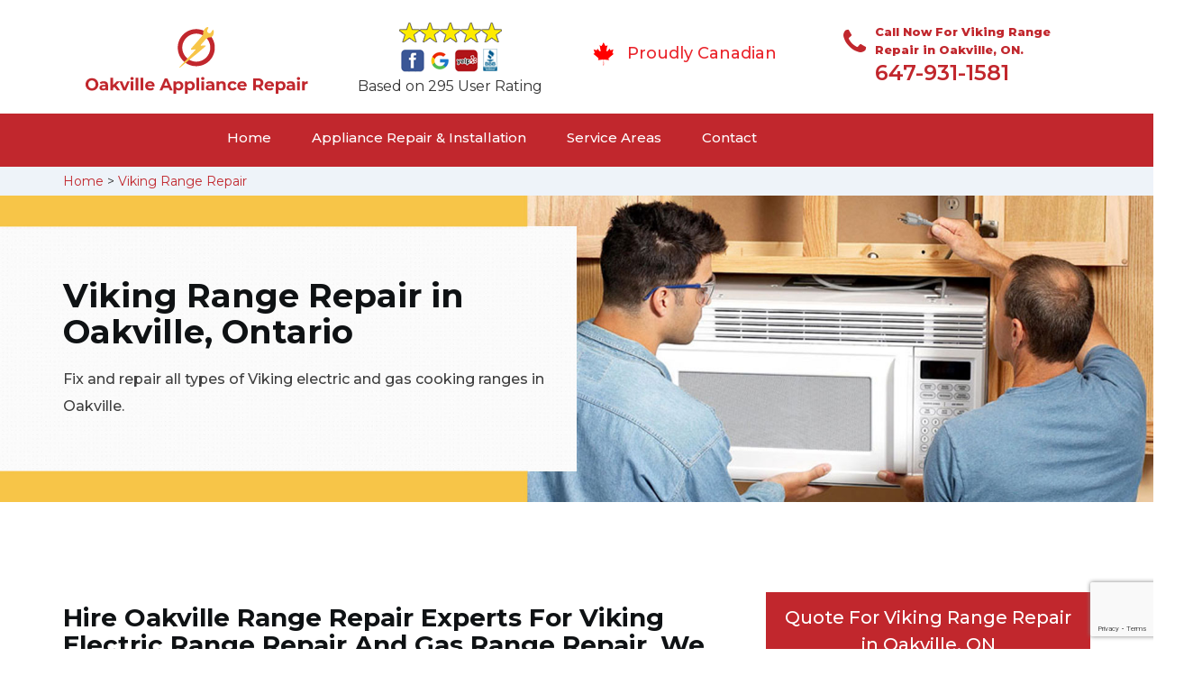

--- FILE ---
content_type: text/html; charset=utf-8
request_url: https://www.google.com/recaptcha/api2/anchor?ar=1&k=6LfNTdAaAAAAACX47og1b9GgQNFXLF8TMXmYr7bA&co=aHR0cHM6Ly93d3cub2FrdmlsbGVhcHBsaWFuY2VyZXBhaXIuY2E6NDQz&hl=en&v=PoyoqOPhxBO7pBk68S4YbpHZ&size=invisible&anchor-ms=20000&execute-ms=30000&cb=1xeee4opxvd2
body_size: 49515
content:
<!DOCTYPE HTML><html dir="ltr" lang="en"><head><meta http-equiv="Content-Type" content="text/html; charset=UTF-8">
<meta http-equiv="X-UA-Compatible" content="IE=edge">
<title>reCAPTCHA</title>
<style type="text/css">
/* cyrillic-ext */
@font-face {
  font-family: 'Roboto';
  font-style: normal;
  font-weight: 400;
  font-stretch: 100%;
  src: url(//fonts.gstatic.com/s/roboto/v48/KFO7CnqEu92Fr1ME7kSn66aGLdTylUAMa3GUBHMdazTgWw.woff2) format('woff2');
  unicode-range: U+0460-052F, U+1C80-1C8A, U+20B4, U+2DE0-2DFF, U+A640-A69F, U+FE2E-FE2F;
}
/* cyrillic */
@font-face {
  font-family: 'Roboto';
  font-style: normal;
  font-weight: 400;
  font-stretch: 100%;
  src: url(//fonts.gstatic.com/s/roboto/v48/KFO7CnqEu92Fr1ME7kSn66aGLdTylUAMa3iUBHMdazTgWw.woff2) format('woff2');
  unicode-range: U+0301, U+0400-045F, U+0490-0491, U+04B0-04B1, U+2116;
}
/* greek-ext */
@font-face {
  font-family: 'Roboto';
  font-style: normal;
  font-weight: 400;
  font-stretch: 100%;
  src: url(//fonts.gstatic.com/s/roboto/v48/KFO7CnqEu92Fr1ME7kSn66aGLdTylUAMa3CUBHMdazTgWw.woff2) format('woff2');
  unicode-range: U+1F00-1FFF;
}
/* greek */
@font-face {
  font-family: 'Roboto';
  font-style: normal;
  font-weight: 400;
  font-stretch: 100%;
  src: url(//fonts.gstatic.com/s/roboto/v48/KFO7CnqEu92Fr1ME7kSn66aGLdTylUAMa3-UBHMdazTgWw.woff2) format('woff2');
  unicode-range: U+0370-0377, U+037A-037F, U+0384-038A, U+038C, U+038E-03A1, U+03A3-03FF;
}
/* math */
@font-face {
  font-family: 'Roboto';
  font-style: normal;
  font-weight: 400;
  font-stretch: 100%;
  src: url(//fonts.gstatic.com/s/roboto/v48/KFO7CnqEu92Fr1ME7kSn66aGLdTylUAMawCUBHMdazTgWw.woff2) format('woff2');
  unicode-range: U+0302-0303, U+0305, U+0307-0308, U+0310, U+0312, U+0315, U+031A, U+0326-0327, U+032C, U+032F-0330, U+0332-0333, U+0338, U+033A, U+0346, U+034D, U+0391-03A1, U+03A3-03A9, U+03B1-03C9, U+03D1, U+03D5-03D6, U+03F0-03F1, U+03F4-03F5, U+2016-2017, U+2034-2038, U+203C, U+2040, U+2043, U+2047, U+2050, U+2057, U+205F, U+2070-2071, U+2074-208E, U+2090-209C, U+20D0-20DC, U+20E1, U+20E5-20EF, U+2100-2112, U+2114-2115, U+2117-2121, U+2123-214F, U+2190, U+2192, U+2194-21AE, U+21B0-21E5, U+21F1-21F2, U+21F4-2211, U+2213-2214, U+2216-22FF, U+2308-230B, U+2310, U+2319, U+231C-2321, U+2336-237A, U+237C, U+2395, U+239B-23B7, U+23D0, U+23DC-23E1, U+2474-2475, U+25AF, U+25B3, U+25B7, U+25BD, U+25C1, U+25CA, U+25CC, U+25FB, U+266D-266F, U+27C0-27FF, U+2900-2AFF, U+2B0E-2B11, U+2B30-2B4C, U+2BFE, U+3030, U+FF5B, U+FF5D, U+1D400-1D7FF, U+1EE00-1EEFF;
}
/* symbols */
@font-face {
  font-family: 'Roboto';
  font-style: normal;
  font-weight: 400;
  font-stretch: 100%;
  src: url(//fonts.gstatic.com/s/roboto/v48/KFO7CnqEu92Fr1ME7kSn66aGLdTylUAMaxKUBHMdazTgWw.woff2) format('woff2');
  unicode-range: U+0001-000C, U+000E-001F, U+007F-009F, U+20DD-20E0, U+20E2-20E4, U+2150-218F, U+2190, U+2192, U+2194-2199, U+21AF, U+21E6-21F0, U+21F3, U+2218-2219, U+2299, U+22C4-22C6, U+2300-243F, U+2440-244A, U+2460-24FF, U+25A0-27BF, U+2800-28FF, U+2921-2922, U+2981, U+29BF, U+29EB, U+2B00-2BFF, U+4DC0-4DFF, U+FFF9-FFFB, U+10140-1018E, U+10190-1019C, U+101A0, U+101D0-101FD, U+102E0-102FB, U+10E60-10E7E, U+1D2C0-1D2D3, U+1D2E0-1D37F, U+1F000-1F0FF, U+1F100-1F1AD, U+1F1E6-1F1FF, U+1F30D-1F30F, U+1F315, U+1F31C, U+1F31E, U+1F320-1F32C, U+1F336, U+1F378, U+1F37D, U+1F382, U+1F393-1F39F, U+1F3A7-1F3A8, U+1F3AC-1F3AF, U+1F3C2, U+1F3C4-1F3C6, U+1F3CA-1F3CE, U+1F3D4-1F3E0, U+1F3ED, U+1F3F1-1F3F3, U+1F3F5-1F3F7, U+1F408, U+1F415, U+1F41F, U+1F426, U+1F43F, U+1F441-1F442, U+1F444, U+1F446-1F449, U+1F44C-1F44E, U+1F453, U+1F46A, U+1F47D, U+1F4A3, U+1F4B0, U+1F4B3, U+1F4B9, U+1F4BB, U+1F4BF, U+1F4C8-1F4CB, U+1F4D6, U+1F4DA, U+1F4DF, U+1F4E3-1F4E6, U+1F4EA-1F4ED, U+1F4F7, U+1F4F9-1F4FB, U+1F4FD-1F4FE, U+1F503, U+1F507-1F50B, U+1F50D, U+1F512-1F513, U+1F53E-1F54A, U+1F54F-1F5FA, U+1F610, U+1F650-1F67F, U+1F687, U+1F68D, U+1F691, U+1F694, U+1F698, U+1F6AD, U+1F6B2, U+1F6B9-1F6BA, U+1F6BC, U+1F6C6-1F6CF, U+1F6D3-1F6D7, U+1F6E0-1F6EA, U+1F6F0-1F6F3, U+1F6F7-1F6FC, U+1F700-1F7FF, U+1F800-1F80B, U+1F810-1F847, U+1F850-1F859, U+1F860-1F887, U+1F890-1F8AD, U+1F8B0-1F8BB, U+1F8C0-1F8C1, U+1F900-1F90B, U+1F93B, U+1F946, U+1F984, U+1F996, U+1F9E9, U+1FA00-1FA6F, U+1FA70-1FA7C, U+1FA80-1FA89, U+1FA8F-1FAC6, U+1FACE-1FADC, U+1FADF-1FAE9, U+1FAF0-1FAF8, U+1FB00-1FBFF;
}
/* vietnamese */
@font-face {
  font-family: 'Roboto';
  font-style: normal;
  font-weight: 400;
  font-stretch: 100%;
  src: url(//fonts.gstatic.com/s/roboto/v48/KFO7CnqEu92Fr1ME7kSn66aGLdTylUAMa3OUBHMdazTgWw.woff2) format('woff2');
  unicode-range: U+0102-0103, U+0110-0111, U+0128-0129, U+0168-0169, U+01A0-01A1, U+01AF-01B0, U+0300-0301, U+0303-0304, U+0308-0309, U+0323, U+0329, U+1EA0-1EF9, U+20AB;
}
/* latin-ext */
@font-face {
  font-family: 'Roboto';
  font-style: normal;
  font-weight: 400;
  font-stretch: 100%;
  src: url(//fonts.gstatic.com/s/roboto/v48/KFO7CnqEu92Fr1ME7kSn66aGLdTylUAMa3KUBHMdazTgWw.woff2) format('woff2');
  unicode-range: U+0100-02BA, U+02BD-02C5, U+02C7-02CC, U+02CE-02D7, U+02DD-02FF, U+0304, U+0308, U+0329, U+1D00-1DBF, U+1E00-1E9F, U+1EF2-1EFF, U+2020, U+20A0-20AB, U+20AD-20C0, U+2113, U+2C60-2C7F, U+A720-A7FF;
}
/* latin */
@font-face {
  font-family: 'Roboto';
  font-style: normal;
  font-weight: 400;
  font-stretch: 100%;
  src: url(//fonts.gstatic.com/s/roboto/v48/KFO7CnqEu92Fr1ME7kSn66aGLdTylUAMa3yUBHMdazQ.woff2) format('woff2');
  unicode-range: U+0000-00FF, U+0131, U+0152-0153, U+02BB-02BC, U+02C6, U+02DA, U+02DC, U+0304, U+0308, U+0329, U+2000-206F, U+20AC, U+2122, U+2191, U+2193, U+2212, U+2215, U+FEFF, U+FFFD;
}
/* cyrillic-ext */
@font-face {
  font-family: 'Roboto';
  font-style: normal;
  font-weight: 500;
  font-stretch: 100%;
  src: url(//fonts.gstatic.com/s/roboto/v48/KFO7CnqEu92Fr1ME7kSn66aGLdTylUAMa3GUBHMdazTgWw.woff2) format('woff2');
  unicode-range: U+0460-052F, U+1C80-1C8A, U+20B4, U+2DE0-2DFF, U+A640-A69F, U+FE2E-FE2F;
}
/* cyrillic */
@font-face {
  font-family: 'Roboto';
  font-style: normal;
  font-weight: 500;
  font-stretch: 100%;
  src: url(//fonts.gstatic.com/s/roboto/v48/KFO7CnqEu92Fr1ME7kSn66aGLdTylUAMa3iUBHMdazTgWw.woff2) format('woff2');
  unicode-range: U+0301, U+0400-045F, U+0490-0491, U+04B0-04B1, U+2116;
}
/* greek-ext */
@font-face {
  font-family: 'Roboto';
  font-style: normal;
  font-weight: 500;
  font-stretch: 100%;
  src: url(//fonts.gstatic.com/s/roboto/v48/KFO7CnqEu92Fr1ME7kSn66aGLdTylUAMa3CUBHMdazTgWw.woff2) format('woff2');
  unicode-range: U+1F00-1FFF;
}
/* greek */
@font-face {
  font-family: 'Roboto';
  font-style: normal;
  font-weight: 500;
  font-stretch: 100%;
  src: url(//fonts.gstatic.com/s/roboto/v48/KFO7CnqEu92Fr1ME7kSn66aGLdTylUAMa3-UBHMdazTgWw.woff2) format('woff2');
  unicode-range: U+0370-0377, U+037A-037F, U+0384-038A, U+038C, U+038E-03A1, U+03A3-03FF;
}
/* math */
@font-face {
  font-family: 'Roboto';
  font-style: normal;
  font-weight: 500;
  font-stretch: 100%;
  src: url(//fonts.gstatic.com/s/roboto/v48/KFO7CnqEu92Fr1ME7kSn66aGLdTylUAMawCUBHMdazTgWw.woff2) format('woff2');
  unicode-range: U+0302-0303, U+0305, U+0307-0308, U+0310, U+0312, U+0315, U+031A, U+0326-0327, U+032C, U+032F-0330, U+0332-0333, U+0338, U+033A, U+0346, U+034D, U+0391-03A1, U+03A3-03A9, U+03B1-03C9, U+03D1, U+03D5-03D6, U+03F0-03F1, U+03F4-03F5, U+2016-2017, U+2034-2038, U+203C, U+2040, U+2043, U+2047, U+2050, U+2057, U+205F, U+2070-2071, U+2074-208E, U+2090-209C, U+20D0-20DC, U+20E1, U+20E5-20EF, U+2100-2112, U+2114-2115, U+2117-2121, U+2123-214F, U+2190, U+2192, U+2194-21AE, U+21B0-21E5, U+21F1-21F2, U+21F4-2211, U+2213-2214, U+2216-22FF, U+2308-230B, U+2310, U+2319, U+231C-2321, U+2336-237A, U+237C, U+2395, U+239B-23B7, U+23D0, U+23DC-23E1, U+2474-2475, U+25AF, U+25B3, U+25B7, U+25BD, U+25C1, U+25CA, U+25CC, U+25FB, U+266D-266F, U+27C0-27FF, U+2900-2AFF, U+2B0E-2B11, U+2B30-2B4C, U+2BFE, U+3030, U+FF5B, U+FF5D, U+1D400-1D7FF, U+1EE00-1EEFF;
}
/* symbols */
@font-face {
  font-family: 'Roboto';
  font-style: normal;
  font-weight: 500;
  font-stretch: 100%;
  src: url(//fonts.gstatic.com/s/roboto/v48/KFO7CnqEu92Fr1ME7kSn66aGLdTylUAMaxKUBHMdazTgWw.woff2) format('woff2');
  unicode-range: U+0001-000C, U+000E-001F, U+007F-009F, U+20DD-20E0, U+20E2-20E4, U+2150-218F, U+2190, U+2192, U+2194-2199, U+21AF, U+21E6-21F0, U+21F3, U+2218-2219, U+2299, U+22C4-22C6, U+2300-243F, U+2440-244A, U+2460-24FF, U+25A0-27BF, U+2800-28FF, U+2921-2922, U+2981, U+29BF, U+29EB, U+2B00-2BFF, U+4DC0-4DFF, U+FFF9-FFFB, U+10140-1018E, U+10190-1019C, U+101A0, U+101D0-101FD, U+102E0-102FB, U+10E60-10E7E, U+1D2C0-1D2D3, U+1D2E0-1D37F, U+1F000-1F0FF, U+1F100-1F1AD, U+1F1E6-1F1FF, U+1F30D-1F30F, U+1F315, U+1F31C, U+1F31E, U+1F320-1F32C, U+1F336, U+1F378, U+1F37D, U+1F382, U+1F393-1F39F, U+1F3A7-1F3A8, U+1F3AC-1F3AF, U+1F3C2, U+1F3C4-1F3C6, U+1F3CA-1F3CE, U+1F3D4-1F3E0, U+1F3ED, U+1F3F1-1F3F3, U+1F3F5-1F3F7, U+1F408, U+1F415, U+1F41F, U+1F426, U+1F43F, U+1F441-1F442, U+1F444, U+1F446-1F449, U+1F44C-1F44E, U+1F453, U+1F46A, U+1F47D, U+1F4A3, U+1F4B0, U+1F4B3, U+1F4B9, U+1F4BB, U+1F4BF, U+1F4C8-1F4CB, U+1F4D6, U+1F4DA, U+1F4DF, U+1F4E3-1F4E6, U+1F4EA-1F4ED, U+1F4F7, U+1F4F9-1F4FB, U+1F4FD-1F4FE, U+1F503, U+1F507-1F50B, U+1F50D, U+1F512-1F513, U+1F53E-1F54A, U+1F54F-1F5FA, U+1F610, U+1F650-1F67F, U+1F687, U+1F68D, U+1F691, U+1F694, U+1F698, U+1F6AD, U+1F6B2, U+1F6B9-1F6BA, U+1F6BC, U+1F6C6-1F6CF, U+1F6D3-1F6D7, U+1F6E0-1F6EA, U+1F6F0-1F6F3, U+1F6F7-1F6FC, U+1F700-1F7FF, U+1F800-1F80B, U+1F810-1F847, U+1F850-1F859, U+1F860-1F887, U+1F890-1F8AD, U+1F8B0-1F8BB, U+1F8C0-1F8C1, U+1F900-1F90B, U+1F93B, U+1F946, U+1F984, U+1F996, U+1F9E9, U+1FA00-1FA6F, U+1FA70-1FA7C, U+1FA80-1FA89, U+1FA8F-1FAC6, U+1FACE-1FADC, U+1FADF-1FAE9, U+1FAF0-1FAF8, U+1FB00-1FBFF;
}
/* vietnamese */
@font-face {
  font-family: 'Roboto';
  font-style: normal;
  font-weight: 500;
  font-stretch: 100%;
  src: url(//fonts.gstatic.com/s/roboto/v48/KFO7CnqEu92Fr1ME7kSn66aGLdTylUAMa3OUBHMdazTgWw.woff2) format('woff2');
  unicode-range: U+0102-0103, U+0110-0111, U+0128-0129, U+0168-0169, U+01A0-01A1, U+01AF-01B0, U+0300-0301, U+0303-0304, U+0308-0309, U+0323, U+0329, U+1EA0-1EF9, U+20AB;
}
/* latin-ext */
@font-face {
  font-family: 'Roboto';
  font-style: normal;
  font-weight: 500;
  font-stretch: 100%;
  src: url(//fonts.gstatic.com/s/roboto/v48/KFO7CnqEu92Fr1ME7kSn66aGLdTylUAMa3KUBHMdazTgWw.woff2) format('woff2');
  unicode-range: U+0100-02BA, U+02BD-02C5, U+02C7-02CC, U+02CE-02D7, U+02DD-02FF, U+0304, U+0308, U+0329, U+1D00-1DBF, U+1E00-1E9F, U+1EF2-1EFF, U+2020, U+20A0-20AB, U+20AD-20C0, U+2113, U+2C60-2C7F, U+A720-A7FF;
}
/* latin */
@font-face {
  font-family: 'Roboto';
  font-style: normal;
  font-weight: 500;
  font-stretch: 100%;
  src: url(//fonts.gstatic.com/s/roboto/v48/KFO7CnqEu92Fr1ME7kSn66aGLdTylUAMa3yUBHMdazQ.woff2) format('woff2');
  unicode-range: U+0000-00FF, U+0131, U+0152-0153, U+02BB-02BC, U+02C6, U+02DA, U+02DC, U+0304, U+0308, U+0329, U+2000-206F, U+20AC, U+2122, U+2191, U+2193, U+2212, U+2215, U+FEFF, U+FFFD;
}
/* cyrillic-ext */
@font-face {
  font-family: 'Roboto';
  font-style: normal;
  font-weight: 900;
  font-stretch: 100%;
  src: url(//fonts.gstatic.com/s/roboto/v48/KFO7CnqEu92Fr1ME7kSn66aGLdTylUAMa3GUBHMdazTgWw.woff2) format('woff2');
  unicode-range: U+0460-052F, U+1C80-1C8A, U+20B4, U+2DE0-2DFF, U+A640-A69F, U+FE2E-FE2F;
}
/* cyrillic */
@font-face {
  font-family: 'Roboto';
  font-style: normal;
  font-weight: 900;
  font-stretch: 100%;
  src: url(//fonts.gstatic.com/s/roboto/v48/KFO7CnqEu92Fr1ME7kSn66aGLdTylUAMa3iUBHMdazTgWw.woff2) format('woff2');
  unicode-range: U+0301, U+0400-045F, U+0490-0491, U+04B0-04B1, U+2116;
}
/* greek-ext */
@font-face {
  font-family: 'Roboto';
  font-style: normal;
  font-weight: 900;
  font-stretch: 100%;
  src: url(//fonts.gstatic.com/s/roboto/v48/KFO7CnqEu92Fr1ME7kSn66aGLdTylUAMa3CUBHMdazTgWw.woff2) format('woff2');
  unicode-range: U+1F00-1FFF;
}
/* greek */
@font-face {
  font-family: 'Roboto';
  font-style: normal;
  font-weight: 900;
  font-stretch: 100%;
  src: url(//fonts.gstatic.com/s/roboto/v48/KFO7CnqEu92Fr1ME7kSn66aGLdTylUAMa3-UBHMdazTgWw.woff2) format('woff2');
  unicode-range: U+0370-0377, U+037A-037F, U+0384-038A, U+038C, U+038E-03A1, U+03A3-03FF;
}
/* math */
@font-face {
  font-family: 'Roboto';
  font-style: normal;
  font-weight: 900;
  font-stretch: 100%;
  src: url(//fonts.gstatic.com/s/roboto/v48/KFO7CnqEu92Fr1ME7kSn66aGLdTylUAMawCUBHMdazTgWw.woff2) format('woff2');
  unicode-range: U+0302-0303, U+0305, U+0307-0308, U+0310, U+0312, U+0315, U+031A, U+0326-0327, U+032C, U+032F-0330, U+0332-0333, U+0338, U+033A, U+0346, U+034D, U+0391-03A1, U+03A3-03A9, U+03B1-03C9, U+03D1, U+03D5-03D6, U+03F0-03F1, U+03F4-03F5, U+2016-2017, U+2034-2038, U+203C, U+2040, U+2043, U+2047, U+2050, U+2057, U+205F, U+2070-2071, U+2074-208E, U+2090-209C, U+20D0-20DC, U+20E1, U+20E5-20EF, U+2100-2112, U+2114-2115, U+2117-2121, U+2123-214F, U+2190, U+2192, U+2194-21AE, U+21B0-21E5, U+21F1-21F2, U+21F4-2211, U+2213-2214, U+2216-22FF, U+2308-230B, U+2310, U+2319, U+231C-2321, U+2336-237A, U+237C, U+2395, U+239B-23B7, U+23D0, U+23DC-23E1, U+2474-2475, U+25AF, U+25B3, U+25B7, U+25BD, U+25C1, U+25CA, U+25CC, U+25FB, U+266D-266F, U+27C0-27FF, U+2900-2AFF, U+2B0E-2B11, U+2B30-2B4C, U+2BFE, U+3030, U+FF5B, U+FF5D, U+1D400-1D7FF, U+1EE00-1EEFF;
}
/* symbols */
@font-face {
  font-family: 'Roboto';
  font-style: normal;
  font-weight: 900;
  font-stretch: 100%;
  src: url(//fonts.gstatic.com/s/roboto/v48/KFO7CnqEu92Fr1ME7kSn66aGLdTylUAMaxKUBHMdazTgWw.woff2) format('woff2');
  unicode-range: U+0001-000C, U+000E-001F, U+007F-009F, U+20DD-20E0, U+20E2-20E4, U+2150-218F, U+2190, U+2192, U+2194-2199, U+21AF, U+21E6-21F0, U+21F3, U+2218-2219, U+2299, U+22C4-22C6, U+2300-243F, U+2440-244A, U+2460-24FF, U+25A0-27BF, U+2800-28FF, U+2921-2922, U+2981, U+29BF, U+29EB, U+2B00-2BFF, U+4DC0-4DFF, U+FFF9-FFFB, U+10140-1018E, U+10190-1019C, U+101A0, U+101D0-101FD, U+102E0-102FB, U+10E60-10E7E, U+1D2C0-1D2D3, U+1D2E0-1D37F, U+1F000-1F0FF, U+1F100-1F1AD, U+1F1E6-1F1FF, U+1F30D-1F30F, U+1F315, U+1F31C, U+1F31E, U+1F320-1F32C, U+1F336, U+1F378, U+1F37D, U+1F382, U+1F393-1F39F, U+1F3A7-1F3A8, U+1F3AC-1F3AF, U+1F3C2, U+1F3C4-1F3C6, U+1F3CA-1F3CE, U+1F3D4-1F3E0, U+1F3ED, U+1F3F1-1F3F3, U+1F3F5-1F3F7, U+1F408, U+1F415, U+1F41F, U+1F426, U+1F43F, U+1F441-1F442, U+1F444, U+1F446-1F449, U+1F44C-1F44E, U+1F453, U+1F46A, U+1F47D, U+1F4A3, U+1F4B0, U+1F4B3, U+1F4B9, U+1F4BB, U+1F4BF, U+1F4C8-1F4CB, U+1F4D6, U+1F4DA, U+1F4DF, U+1F4E3-1F4E6, U+1F4EA-1F4ED, U+1F4F7, U+1F4F9-1F4FB, U+1F4FD-1F4FE, U+1F503, U+1F507-1F50B, U+1F50D, U+1F512-1F513, U+1F53E-1F54A, U+1F54F-1F5FA, U+1F610, U+1F650-1F67F, U+1F687, U+1F68D, U+1F691, U+1F694, U+1F698, U+1F6AD, U+1F6B2, U+1F6B9-1F6BA, U+1F6BC, U+1F6C6-1F6CF, U+1F6D3-1F6D7, U+1F6E0-1F6EA, U+1F6F0-1F6F3, U+1F6F7-1F6FC, U+1F700-1F7FF, U+1F800-1F80B, U+1F810-1F847, U+1F850-1F859, U+1F860-1F887, U+1F890-1F8AD, U+1F8B0-1F8BB, U+1F8C0-1F8C1, U+1F900-1F90B, U+1F93B, U+1F946, U+1F984, U+1F996, U+1F9E9, U+1FA00-1FA6F, U+1FA70-1FA7C, U+1FA80-1FA89, U+1FA8F-1FAC6, U+1FACE-1FADC, U+1FADF-1FAE9, U+1FAF0-1FAF8, U+1FB00-1FBFF;
}
/* vietnamese */
@font-face {
  font-family: 'Roboto';
  font-style: normal;
  font-weight: 900;
  font-stretch: 100%;
  src: url(//fonts.gstatic.com/s/roboto/v48/KFO7CnqEu92Fr1ME7kSn66aGLdTylUAMa3OUBHMdazTgWw.woff2) format('woff2');
  unicode-range: U+0102-0103, U+0110-0111, U+0128-0129, U+0168-0169, U+01A0-01A1, U+01AF-01B0, U+0300-0301, U+0303-0304, U+0308-0309, U+0323, U+0329, U+1EA0-1EF9, U+20AB;
}
/* latin-ext */
@font-face {
  font-family: 'Roboto';
  font-style: normal;
  font-weight: 900;
  font-stretch: 100%;
  src: url(//fonts.gstatic.com/s/roboto/v48/KFO7CnqEu92Fr1ME7kSn66aGLdTylUAMa3KUBHMdazTgWw.woff2) format('woff2');
  unicode-range: U+0100-02BA, U+02BD-02C5, U+02C7-02CC, U+02CE-02D7, U+02DD-02FF, U+0304, U+0308, U+0329, U+1D00-1DBF, U+1E00-1E9F, U+1EF2-1EFF, U+2020, U+20A0-20AB, U+20AD-20C0, U+2113, U+2C60-2C7F, U+A720-A7FF;
}
/* latin */
@font-face {
  font-family: 'Roboto';
  font-style: normal;
  font-weight: 900;
  font-stretch: 100%;
  src: url(//fonts.gstatic.com/s/roboto/v48/KFO7CnqEu92Fr1ME7kSn66aGLdTylUAMa3yUBHMdazQ.woff2) format('woff2');
  unicode-range: U+0000-00FF, U+0131, U+0152-0153, U+02BB-02BC, U+02C6, U+02DA, U+02DC, U+0304, U+0308, U+0329, U+2000-206F, U+20AC, U+2122, U+2191, U+2193, U+2212, U+2215, U+FEFF, U+FFFD;
}

</style>
<link rel="stylesheet" type="text/css" href="https://www.gstatic.com/recaptcha/releases/PoyoqOPhxBO7pBk68S4YbpHZ/styles__ltr.css">
<script nonce="la1ERyeiNASqe2ACN7B6Dg" type="text/javascript">window['__recaptcha_api'] = 'https://www.google.com/recaptcha/api2/';</script>
<script type="text/javascript" src="https://www.gstatic.com/recaptcha/releases/PoyoqOPhxBO7pBk68S4YbpHZ/recaptcha__en.js" nonce="la1ERyeiNASqe2ACN7B6Dg">
      
    </script></head>
<body><div id="rc-anchor-alert" class="rc-anchor-alert"></div>
<input type="hidden" id="recaptcha-token" value="[base64]">
<script type="text/javascript" nonce="la1ERyeiNASqe2ACN7B6Dg">
      recaptcha.anchor.Main.init("[\x22ainput\x22,[\x22bgdata\x22,\x22\x22,\[base64]/[base64]/[base64]/[base64]/[base64]/[base64]/[base64]/[base64]/[base64]/[base64]\\u003d\x22,\[base64]\x22,\x22C8KAw4/Dl3/DvMOww5fDssO3w6ZKPcOxwowjw7QUwp8NdcOKPcO8w5nDt8Ktw7vDpUjCvsO0w6zDncKiw698aHYZwoXCkVTDhcKNbGR2XcOzUwd7w6DDmMO4w7zDuClUwqIow4JgwqbDpsK+CEIvw4LDhcO/ScODw4N+JjDCrcOSLjETw458XsK/woXDlSXCgnfCscOYEXLDlMOhw6fDhMOWdmLCtcOkw4EIbkLCmcKwwpxAwoTCgHRXUHfDuTzCoMObVgTCl8KKEHVkMsO4B8KZK8OkwrEYw7zCoAxpKMKvHcOsD8KKJcO5VQHCkFXCrnHDn8KQLsOpKcKpw7RbTsKSe8O/wow/wowcBUobR8O/aT7CusKuwqTDqsKhw6DCpMOlB8KScsOCSMOfJ8OCwoZwwoLCmg7CoHl5UWXCsMKGRkHDuCI0YnzDgmMvwpUcOsKhTkDCnip6wrElwobCpBHDmMOxw6h2w5E/[base64]/DqsKbVQEtwpIQwro6eMOww4xVw53DisKyAC4ab0oNRjYONDLDusObLX92w4fDsMO/[base64]/CtsOMw5DDvMODLMKLD8OPw6zChSfChMKYw6tcX2Bwwo7DisOabMOZHMKUAMK/wpIFDE4jeR5Md1TDogHDpH/[base64]/w4XDlUvDq8OSGcOGPS5FT0jCrn7CgsOHw5LCqWrCg8KaFcKuw6Yvw6/DlsKKw5pAOcOSN8OGw47CkQViMSnDk33Cs17DtcKPVMOaAwshw7VZLmDCm8KGLMOEw4YzwqkGw5wywofDuMK6wrrDlWE/GUjDlcKww7bCuMOtwo/DghZOwqgGw7fDgXDCnsOnU8K/wofDj8KhX8O3S34zCcOuwpXDkQ3DuMOIacKUw4tXwrkbw7zDhMOXw7rDuVnDmMOhLMOtworCo8KXUMOFwrsNw4gmwrFnKMO1w51iwqIrMU7DskTDq8OYDcOTw4LDnU3CthNDWS/Dr8O+w7LDrsKNw5LCl8OYw5jDpyPCihY0wqRCwpbDg8KcwqfCpsOcw5XDlFDDpcODLg07RXYDw4rDmx/[base64]/[base64]/[base64]/DrcO3SMKcID8GGsOpbcKMKDPDkVzDtHBgdsKOw7DDtMK1wo7DhS3DtsO/w4zDil/[base64]/Dpk9tw6jCiMK7aXfCmkBxwoMxHsOlw4XDmk/Co8KsdgLDuMKcZXnDjMOBHxDCix/CvX8qQ8ORw6wGw4HCnjbCocKXwrnDoMKgRcOIwqhmwq3DhcOmwrNow7DCicKtScOMwpJNA8OhfCV5w7PCgcKAwpctEF7Dt0DCsQkTQyROw6nCvcOlwp3ClMKXT8KDw7nCiEA0GMKawrV6wq7Cq8KYDQ/CqMKlw4rCpRJZw4zCjGsvwpkVPsO6w71nJ8KcfsKMdcKPAMOgw6HDoyHCn8ORVVYoNHjDsMOiEcOSTFkIHi4AwpEPwrMrQsKew4k0V0ghFcKLHMOPwrfCtHbCoMO5wp/[base64]/wpkcw4vCgntofsKhLMKoFsKswq13R8ONwqHDu8KaBTXCvsKCw4BcdsOHI0UewpZECcKBQA4bCUEFw5J8Xj1HFsOsEsOgFMKjwrfDpcKqwqRqw5xqV8O/wrc5eEY/[base64]/w7F6OcORwrhNw5xFLcOzX2oQYFU8VcOwZEszVMOWw68jUh/DmGHCnyE3Xz46w4TCqcOiZ8KEw7lsPMK8wqY0WwXCim7CkHNWwqpPw67CqwPCr8Kkw6XCnC/CjEvClx8KOcOnfsKfwqEcY0/DncKVNMKfwr3Ckg4uw4jClcKwfytywqsiWcKYw4RTw4vDozfDs2zDjVTDqAQjw715IhvCi1zDg8K4w611cD7DrcKfbj4swo7DmMOTw7XCqEtUZcK8w7cMw55NYMOqAMOqb8KPwrArFsOrBsKXbcO0wrbCisKfHxoMcCdWLQNKwqpnwrPDusK9a8OCTSfDrcK/WmwmdcO0AsOrw7/[base64]/CiMO7PcK2GMKbw6TCrsOawrRtw5/Cq20zSQhCScKqQ8K/[base64]/DlcKTH8KmSTXDqcKZLMODw4omw5xYwpjClcKxKcKqwoh7w6dUdxLCh8O1RMOewrbCmsOdw5g+w6jCj8OiYmUUwpPDn8OSwqp7w6zDksOxw6sewoTCt1XDsFtHNBVzw4sawr3CsXHCmybCsF5VZ2EtZMOINMOiwq/Chh/[base64]/CtsOrwqZeRXvCklzCpXZBXQjDs8KcH8OBJghYwqLDolgWCTHCsMKGwrcgTcOPeARHNRxQwp5iw5TCjcOpw6jDrz0ow4zCqsOKw4fCtzYxaS9Jwr3Dtm9dwo5fKsK3QcOKZhUzw5bDkcOBdjdXZ0LChcKPRyjCksOmdz9CJgVow7lBJB/DhcOzecKqwoN6wqXDkcK1N0LDokt/aml6O8K/w77Ds2TCs8Opw6AET21MwqVqRMK/dMO/[base64]/CkcKTXMOiwrwacilBNSTDuwsnW2DCiDUNw6s2QE1VLcKmwqbDoMO6wrjClGvDrCHCo3h9YsKVecKxwpxVMWbCo20Dw65Mwq7ClAVFwqPCkA7DkWcCQhLDjiPDkiF7w5sueMK8M8KTfBvDo8ORwpTCmsKDwrrCksOBBMKxVMOewoJgw4zDnsKZwoxBwo/DrcKQVUrCqBRtwpTDkQ3DrGrCi8KrwqQNwqvCumzCii5uEMODw4nCssO7GiXCsMOXwrwew4/CgCLCicOGLsKpwqvDnMKAwrcENMOxC8Onw5PDjzzClsOcwqDCnUDDgjAPfsOkGcKRWMK4wosLwq7DvgxtF8Otw4HClWghUcOgworDuMO2CMK2w6/Dt8OEw5UmTFlWw4oxL8K3w5/DuiIxwqrDmFDCsB7DocKzw7kLT8KYw4BVbDlYw4DDtlVRV00/fMKVecO/UQ/CryvCoig8KAdXw6/CkHpNNcKcD8OySjPDgUt/IcK5w6guZMK8wrtgeMKUwq/Cq0AdXU1HICcfPcKjw67DhsKacMKzw4pIwpnCmCbCvxJPwpXConHCl8KEwqgdwrXDiGPCm0lHwoE2w7HDvgwlwoYDw5/CjE7ClCVJclBEV35UwpXCjcOSDcKofSMtYsO6wo/[base64]/DuMK0w6gRNAbDvmIiwp86w5/ClC1zAMOAajlnwoR0KcO+w5EXw4zCl3okwq3CnsOfPRDDkRvDl0pXwqUwIMKFw7QZwozCmcOZw5fCpxxpPMKCT8OaaC7CkCPDncKKwq5LfMO6w6M5YMKDw5FYw7txG8K8P1XDkE3DqMKCPRcUw5UDRy/CmyZbwqbCicKIYcKoQMO4ZMK3wpHDisKWwpIGw5MuUF/DrgheEX1yw4Y9cMKOwplVwo/Djj0IPsOYMThYRcOfworDoBFKwp14DlfDtwnCpA3CtmPDu8KRd8KIwrQMOwVEw5xQw51/wpRFSQnCocOYWQjDkTheAcKRw6fDpT5VVC3DiibCn8KVwq8iwoldHjRiXsKswppQwqd3w4JzVx4aTMOIwp9kw4fDocO9LcO5VllyVMOxOxJhUDvDrsOQNcOpA8O1V8Kqw6bCkMOKw4Qew7Avw57ConJnX194woLDjsKOw6lWw7kwekIEw6nCqX/DisOkTmrCoMOTwrPCigDChiPDvMKoEsKbH8KnQcKuwowRwohXHEDCpMO1Q8OZEARaecKCCsOvw4DDvsOww5NtT07CpMONwpNBTMK8w73DmkjDnVEmwoIzw7F4wrDDkFUcw5/[base64]/[base64]/DrMK7VnLChsO8w6jCscKpwoxcV8Ofwp7CjEHDryHCgMKew4XCgkXDi3ZvJWwqwrIqK8OxecK2w6F/[base64]/w4Vuw6ZxeXZPw6bCp8KpRkBewo1ew7dMw5XDqxfDrkzDkMKsIBvCv0fCu8O9PcKMw7AKYsKJJhjDvMK8w5zDmGPDmnvDqkIywpvCjFnDisOoeMOfSmU8ByzCscOQwrxEw58/w4oMw73CpcKySMKELcKwwotmKCtCd8KlfCk5w7AnJGZawowtwqg3QBcmVjRdw6bCpQPDp0nCuMOIwognwprDhRrCmcK+FmfCoh10wrzCn2Z9fTvCmARFw6TCpQECwonCk8OJw6fDhQXCmR7CjVB1RjRrw6fCq2BAwrPCn8OvwqzDjnMYwqUJKQPCqD1iwqPCqsOkNh/DjMO1YhDDnCvCjMKrw6nDosKpwqzDvcKbc2/CmcKlZisxfcKFwqnDnDUjQnAvZsKKAcKaQX/ClCTCq8ORZTvDhMKjKcOdSsKIwqR6WMO7f8OjLRRcLsKGwqZid0zDmcOcWsOXG8OiVXrDmsOVwoXCpMOfL3/CsS1Vw4Bww4bDt8K9w4Jawo5yw4/[base64]/Cp3cvcxTDo0cSw63CgkTDvQIqXwvDhC0rDMKmw4c2PHLCjcO/LMOwwrbClcKgw7XCmsOEwq4TwqlrwovCkQszGFhqB8OMwqRswo5SwrBzwqDCqMOTO8KnPcOCdnFsdlgHwq5GCcKKAsOgfMO3w50nw78Tw7bCvjhXV8K6w5zDjsO7wowvwrTCpFjDpsOEQMKhJG82flDClMOxw7/Dq8KEw5jCpGfDoTM2wo8iBMKNwpLDtSXCmMKKacKCa2bDjMOFIUp4wqPDkMKOQE/CkhY+wq/DswY6cFBwSR1/w6VMIjYZw5/Dgyhkaz7DiVTCh8KjwoF0w47Ck8OyCcOzw4YhwonCpUhmwqfDmhjCpwN1wppEw51FPMK9eMOrBsOOwok/w73CglhEw63DmhlMw7p1w4hCJsObw7MCPMKhHsOuwp5hdsKZPUjCqATClcKkw686AsO2wqPDhnzDncKcUMO6H8KFwrh4Fi0Jw6Qxw6vCnMK+wq99w6pyPm4BJkzCs8KvccKFw5TCtsK0w5xmwpwQBsKzPGTCmsKVw4/CrcOcwoAZNMKQfw/CkcK1wr/DiWxYHcKjKSbDgnzCvsOuCE4lw5RuScO7w5PCpGB1KVpxwp3Cmi3Du8OUw6XCoSXDgsO0IiTCt1gyw78Hwq/Ct1LCtcOWwrzCgsOPNF4ZUMOWUCttw4TDpcOiODtyw4IGwpLCvMKBfXgqDsOGwrcrecKcegUZw5/Dl8Ovwpt3Q8OBbMKawq4Zw7kfJMOSw6c3w6PCpsOlR3jCtMK+wplGwoJDwpTCkMKcBgheQ8OQAMKwTXbDpVnDtsK6wqQMwoRlwpjCsmsnakXCvMKpwqTDm8Ktw6TCrnkDG0Qjw7Iqw6/CmG5wEHXCjnnDs8O/w4PDnizDg8OvCmTDjMKORBDDusORw6IvQ8O7w6zCt3bDucO6EsKOQ8OZwofDvErCk8KMSMOiw7PDjAFaw4BKV8OJwpXDmlw6wrg6wqrCokTDtz4sw4vCji3DtREKNsKMMgnDo1skOMKLP1YjPsKsPcKybSXCpCvDiMOtR21+w5kHwqc/N8Ogw7PCpsKlcnvCgsO3w5ACw60Fwo94VzrCtsOmw7E/wrHDgR3CiwXCpcOJAcKubzNCXm8Pw4DDk09sw73DjcOXwo/DkyMWIkHCvcKkHcKqwpIda2QGEMKiDsOTXXtlcCvDu8OfWgNNwqpLw6w/H8KXw7rDjMONL8Osw4owQMOpwrLCg0PCrTJDAQp0LsOzw6oww7l2fkobw7DDvXHCvMOTAMOkZRbCvsK2wogAw6NVVsOuKW7DqXPCs8Ofwod6GcK+JGUiw6fCgsOMw4ZdwqnDocKJR8ONLUhKwo53fFZBwp0uwrHCtgfCjCbCt8K/w7rDusK8R2/[base64]/DvsKKwqHCu8KYwrbDjzAVID/CtxPCvXdYHwZEwqALasKFCm1nw7XCnjvDkkrCm8KVDsKdwoYeesKCwpTDpUvCviwHw7XCpMKmJnIPwrLCqm5EQsKHIFzDusO/NcOuwoQEwogSw5kow4DDqGLChMK7w6AVw63CjsKowpZpeyvCnhvCosOfwoJAw7bCuG/CusOVwpTCswpwd8KpwqdUw5ovw7ZWQ1zDnnVsUSjCtMOFwr3CoWZbwq0zw5cvw7bCucO4a8OJL33DmcOsw7DDusOZHsKtSivDsC5iRsKnNllIw5/DuGTDucOFwr5tEThCw7Ujw5TCuMOmwq7Dl8KDw74SGsO9w6IZwpDDiMO9T8KWw7QyF1zCmUrDr8K6wr7DsHIFwpBlR8OowrDDoMK1fcOgw5Z2w5PChFozESwxXSo5LATCocOewqgCT3DDk8KWbV/CtTNRwr/[base64]/XQrClMOraTfDsiPCnh3CiMK+dcOxwpgvwozDuTpxOi0Lw45gwqglSsKpf07DpSdjeXbDucK5wpxTRcKjZsKywr8AS8Kmw5dDPUcwwq3Dv8K5PFPDuMOBw5vDjsKuYRZbw7BSAB1oMDHDkTdxekRBwqDDo0s8MkJPTMOWw7jDqMOaw7rDjyMgD3/[base64]/EMOgasKQNAotwpHCuh3CgcK9DjVuPGwtSjvCqz4Kew8vw4MxeAwyQMOXwqpwwq/Dg8Oaw6bDqcKNITplw5XChcODHxkNwo/DmAFKXsKRWydCFRzDj8O6w43DlcO3YsO/CkMCw4EDSzjCs8KwamnDscKnFcKAdTPCicO1Dk4YGMOZPUrCu8KaOcOMwojCjX9bwpzCqFUjBMOpOsO4Wlg0wqvDnjBTw6w3FhErP3gKDsKHY0R+w5Qdw6zCoyMCcBbCmSzCjcKDVXEkw6ggwoFSMMOFL2Ngw7nDnsKcwqQQw4/[base64]/DmBvDhcKDw6TCoGwYRUwnYwVCVsKAAE8lSwpJKwvCtmnDgV9twpfDgQshD8Oyw4Yswq3CqRrCnz/DjMKLwoxIemAVTMO0ahbCg8O9DA7DgcO3w4F+w64ZAcO4w7hNc8OIMQ9RQMOCwpvDjT1Iw7/ChTHDgWLCq1TChsOGw5Jyw77CrljCvS5jwrZ+wrzDpcK9wrA0MQnDj8KuUmZ7XW8Qw61uFCjDp8OIBcOCWF9xw5Fkw6RzYMKMbsObw4PCkMK/w6DDpygfXMKMRVXClGJ2NAoHwoA+T3VXCcKSKG92QUFVW2JabVoQFMONMCB3wpTCvXvDhMK4w7cOw5LDnDPDrXp9WsKhw5rCvko8V8KcAUbClcOjwqM8w5PCrFsvworDk8OQw7/DosO5HMKLwoLDrn9FPcO7w4hNwrQEwppjJ1UUPk0PHsKhwp7Dp8KAP8OuwqHClzxcwqfCsxkSwpNyw4cpw4UMecOPDcK9wpk6bcOowq0/[base64]/[base64]/TcOWdQQuwokMPyvCsWg/KUkLw7XCiMK3wphXwqzDmcObYwbDrgDDpsKLC8OZw5rChnDCq8O8CMOBMsOWRzZYw7w+SMKyAMOMLcKbwq/DozPDgMOFw45kCcONZh7Dlm0IwpNMcMK4KDp/N8OlwqoFD1bDuF7CiHXDrRfDljZmwo9Xwp7CnxXDlz8Pwqwvw7nDrDPCosOcckfDn2DDjMO+w6fDuMKMNjjDlcKdw6x+woTDi8KYworDszpXaioCw6oRw6d3VVDCgjodw4/CvsOyHykMLsKZwqjCjXw6wqdcRsOowpAxZ3TCq3PDmcOOScOVUE8VS8OXwqErwrfChAZuOnEVGQV6wpPDolkew6gwwqFrIkTDvMO/wobCrwo4ZsKrN8KPwqs1GV15wqobOcKQZ8KvQX5UBTTDg8KywqrCqcOGIMOiw6/CnXUQw7vDgMKFGcKswpJhwp/[base64]/DuMO9AGwBEHsIw6x4OR7CusOCGsOwwpjCnMOlw4nDn8O7EMOnPlPDosKpIcKUGA3DiMOPwpwmwo7CgcOywqzDq03CgHLDucOIdzDDggHDkHdhwqfChMOHw5oywojCoMKFOMK/woPCqcObwrcweMOwwp7DpQfChWTDuTvChRXCocKyCsKpwpjDmsKcwrrDusOww5LDrUXCjMOiGMO8ejLCksOtCcKiw4YXAF1SEsO/RsKXKAwdfFjDgsKDw5LDssOfwq8Vw6sIEivDnkbDvE/DjcOzwoHCgkA5w7hhd2Q0w5vDggfDsi1OXG/DrEAGwojDu1rDp8KQwpTDgA3CgcOUw4dsw7YCwpVrw7vDscORw5PDoyU2GF5zZiZPwqnDqsORwrDDl8KQw7TDjUvCvBQ0MT5cL8K0AUbDgzE/w5LDgsK0J8Otw4d8E8KxwrrCksK2wooiwo/Cv8Ouw67Dk8K7T8KHZAvCj8KIw6XCvDzDpC3DlcK2wrjDiilSwqY6wqx8wqHDl8OJcxlIbinDrsKuEwLCh8K+w7bDrHs8w5fDvn/DrcKIwpDCtkLCojcdUkUjw5TCtGPCuXVZVcO4wq8cMz3DnhcNa8K1w4nDnUtkworCnsOadCLCq3PDgcKwYcOIeEvDhMOPPSIgRzIbXGsCw5HChFHDnzlNw5HDsRzCnV4hMMKmwo7Ch3fDjF5Qw4bDpcOzYS3CqcOGIMOYJ0BnMAvDk1Njwp0cwpDDoy/DiTERwp/DusKOc8KgKsO0w4fDjMKzwrosAMOpccKhMnPDsADDqH8bLAPCkMOjwp4qbCtZw7/DkCwGfSfCiglFNsKoQ1xaw5vCkSTCukYFw5N3wqpjDjDDmMKFX3wjMhFaw5TDpht/wrHDl8OmXCbCksK9w7DDln7Dp2/CjsOXwpvCmsKQw4w3bcO7wozDlUXCvwfCq37CrnxiwpZqw7XDrRnDkzk3A8KOPcK4wopgw4VHCS7CtxBcwqFTJMKqLRUYw6c9wqBOwoF4w73Do8O0w4bDmsKzwqcgwo4pw4rDicKyfhfCnsOmHcOzwp9MTcKBdAUXw75Gw5/CuMKmKlFXwq8tw7vDhExLwqBNHi5VFMK3B1nCosOmw73DrHLCnUIKcG1eH8K5QMOnwojCuyZWWWXCncONKMOFQGpqDT5Tw7/CpUQSTkUIw5rCtcOzw5hMw7rDnnsfZwABw6/DiwMzwpfDjcOkw4Iuw64oCF7CpsObe8OOw4cTJcKiw4FnbjfCuMO6fMOiXsOrVj/CpkfCkyzDrmPCi8KEBcKNLMOWPmnDujnDri/Dj8OBw4vDsMKcw7suTMOgw7NfaALDrHfCqWTCiV3DpSAcSHHClsOmw47DpcOOwr/Cmmh1Vy7Cr11gSsKfw7vCocOzw5jCoQPDszcBUBcHEmlDcnjDhlLCucKpwoHClMKIJMORwrvDgcKLJmvDjE/CkC/DssOVJcOYwpHDpMK7wrDCuMK+AyBwwqxUwr3DsWxkwqPDpMOZwpA+wrptwozCosKNUg/DinjCpcOzwoAuw4g2acKew5rCjmzDvMOQw73DucOQYQLDv8Oyw43DjwHChMKzfE/CgFIvw43CosONwrkfPsO/w7bCq0wBw6xdw5fDicOCdsOuOinCqcOyS3jDv1MIwoXCvTQUwqg4w40DFEvCn2QUw4VawrNowpJtwr5pwoV3DE/DkVPClMKfw6TCm8Kow6o+w64TwopPwp7Ch8OnAhcQw69hwrQUwq3CvzXDtcOoSsOfI1rCvVNsdMOjblFaT8KNwq/DkjzCplYnw6RtwpHDrcKgw40mWMKRw7R0w6gDLhsJw6xULXxdw5TDixbDo8OoP8O1OMKmK0Mwcw5Ow4vCtsOWwqYme8OCwqszw7caw6bChMOzSyxjBA7CkcOfw5vCjh/[base64]/CmCBEwoduW8KAeVYoHcKNw5/DrUDCmHRTw5fCj2fCrMKyw5TDkzTCl8OLwp3DjsKHZ8OfNhXCo8ONcsOtAAZSY21saAfCuEp4w5fCkFrDo2/CosOPCMOMcUsxNmDDlcKVw7AgHhXDnsO6wrXDmsKEw4Q4EsKUwpxIEMOxH8O0Y8OZw4/DnsKxK2XCkD1kE1hHwrghdsKQZyZCN8OnwqHClcKUwpJHP8KWw7fDtSkBwrXDksO6w4LDicKuwrV4w5LCqFPDsTXCs8KWwo7CkMOAwpTDqcO1wqXCkMK5a3ANWMKtw5RHwosGEnPCgF7CkMKewonDqsOiHsK4wq3CpcO3BWwrbSkKdMKiQcOuw73Dm37CqAQIwp/CqcK7w4HDiQzDi0bChDzCn3nChEgWw7kKwoM9w41ew5jCgmgaw6powojDvsOtMcK6w68hSMK+w7DDn2/Cr3B/ag8OMcOuOFTDh8K5wpFiYwXCocKmAcOIMjt0woNyQVVeZhgbwowmUkphwoY2w5lHGcOJwo1occOlwrbCmkpeUMKzwrrDqsKOZMOBWMOXVnjDuMKkwo4Mw4pCwo1mXsOiw5E9w5HCo8KgScK/C2jClMKIwr7DvcKLY8O3D8Omw542wqxGRGA0w4zClsOXwpvDhhLDrMOuwqFww4PCrzPCp1x7fMO7wonDkmJZC1LDgUczJsOoEMKKNMOHHFjDpk5Ywr/CmMKmSkPCoWQ/W8OuPMOFwow7SVvDkFVJwqPCoTdbw5vDpAEZdcKZQsO5El/CjMOswqrDhwLDn38HJMO0w7nDj8OzVmvCt8KQPsO/w48gYH/[base64]/wo9/w7o0wr0rSsOdAj04aANVOsKNN1zCoMONw6FDwp7CqQVew6x1wpcvwocNZUZ/Z3IvJcKzdyvCvF/DncOsYy1/wo3Dn8OWw7U7wpPCj38ZdlQEwrrCk8OHSMOQPsKaw6NDZmfCnz7CpUN2wrR3EMKIw7HDvsKZCcKIRWPDkMObRsOLIsKYFVPDrMO2w6bCuw7DjgtiwpAxZ8KxwphEw6/Ci8OKNhDCmcOAwoQOKy8Aw68mfxFlw6teRsOlwr7DmsO0Xm47IgDDg8Kgwp3Di3LCk8KeVMKrM1DDssK8EF3CthJVNQBGfsKgwo/DucKuwrbDvBEcAsKpJljClGQPwq1DwrvCkMK3BhYvCsKFTsKpRCnDqm7DgcO2CiV6IVcQw47DvkfDj3TCgkzDocOhEMKkCMK+wrjCisOaNStGwr3CkMOLFw1mw7nDr8Kzwp/DrcK0OMKLb1ALw4cxwpkqw5bCg8OQwoZQJnfCoMOTw6J7ZnMKwp8iGMKPTSDCv3FseWlww7ZIQ8OCbcKNwqwmw5FHBMKoVCxlwpB9wpXDtcK4WDZawpPCv8O2w7nDucOVZnzCp2Jsw47DiD1df8ObEw4fdG7Cmi7DkBpjw7Y7OVtrwpxYYsO0ezNMw5nDuwnDmMK/[base64]/T8OPAWACw4DCucKSKifDq8O8w6V3wrJgwqcfdn3CjXPDvi7DsAUmKyR4S8KfMcKTw6QvdxjDksKSw7DChcKyK3nDgRzCiMOoH8OxPRHCicK+wp4xw6Y4w7XDv2sUw6vDjR3CoMKPwqdtAEd8w7U1wp/[base64]/GQDDkxYFBMOZwqfCocOpwoLCt8OSMEbDgcKVw54Aw6jDv1rDsRkbwpbDulcwwofCrMOmUMKTwrvDncK6Mjcywr/[base64]/CnsOrwqIcKMOsw57DrHQ7wr/DocOswqHDuE9MKcK9wpUTBWVZFsOXw47DkcKMw6xLSSJUw6Yaw5LChArCgxxdRsOsw67Cmw/CkcKVRcOVbcOqwpZhwr57QB4Bw4PDnyXCs8OCFcOGw6pnwoF4FMONwrlTwrnDmj5xMQEsRkNuw7ZSZMKYw4htw4/DgMO6wrQXw4HDiFnCicKGwrfDkDTDji0cw4kkIFnDskJqw4XDg2HCpBfCmMOvwoLCq8KSLsOewoARwoc+UVFuTllYw4gDw4HDkVvDksOHwrvCvcKdwqTDhcKCU3FiEyA8BVl1JVrDg8KTwqVSw4YEAMKjOMORw7/CmsOWIMORwonDkGk+E8OhH0/[base64]/TDtMw6zCtVQ4wrMlN8OQesOXCyxSOQA+w6fChVxRw6vCnhfCtmXDoMKJUHnCm3BZBcOUw6hKw54OIsOUDFckEsO3c8Kqw4l9w64RHiRIVcO7w4HCq8OJA8KbNBvCt8K9B8K0wrDDqcKxw7ISw4PCgsOOwo9JSB5jwq/DkMObc3fDqcOIB8OwwpkEQ8O0F2t7fRDDq8KoSsOKwp/[base64]/[base64]/DvlkcWMO+F8K7wpDDkcK7f8OowoU1w6gGYWEIwpIJw53CvMK2SsKNw5I0wopoJsKBwpnDnMOpwpEiEcKLw5xUwrjCkXvCpsOVw63Cm8Krw4ZvPsKOfsOOwqPDlEfDm8OtwpFkITs/fVHCrMKGT0IJH8KIRmLCuMOuwrnCqAoLw5LDpEPClELCujhLLsKuwrrCsWhXw5HCjTZxw43Cl0nCr8Knfk06woLCrMKow5LDmVjCtMK/H8OufxovCWR7acOJw7jCk21+HgHCr8Ovw4XDpMKaRsOaw4xaTmLDqsOyXgciwp7Ci8K/w5tFw7Arw4PCpsOBfUM/[base64]/DkCnCqsKtZcO9w44UQMO1X8ODw7p3w4kawqDDnsKdQiDCv2bCmh4Nw7TCk1bCvsOmNsOtwp0qRsKXLzlhw68ye8O7CTs4dUZLwqvCusKhw7zCgXkiQ8KawqpqYnnCqB9Of8O/bsKjwqlswoNBw6FmwrTDmsKFKsOQDMK5wqTCtR/Djl83wrjCqsKCD8OYbsObfsOgZ8OmAcKyZMKLDgFcCMOnAwlFPkI9wo07MsO9w7XDpcOkw5jCvGvDnj7DnsOIV8KaQXlvw40aSip4L8K3w6YXO8OMw4rDt8OECFgtfcKpwrbCmkxzw5jClVjCoXUXw6dnDiMRw4jDu1NtVU7CkBpAw4PCqwbCjVpJw5BUCcOxw63CoR/DgcK6w7wPwpXChFAUwohrBsKkW8KjHsOYfVHDo19EElEjF8O1ASYsw5jCn0TDgcKXw7fCncKifCcAw4RAwrl5e0UKw6/[base64]/CmsKUZsKQJTTDn3QAwpjDssKiw67Dt8Khw75aIMOQw645FsKTOV80wqHDgjcIb1gHOADCm3rDkkA3ZhvCm8Knw7JkXcKdHjJxw4lkDcOowoxSw7vChnAQe8Opw4RgTsK3w7lYf24hw6UTwoEZwq/Ci8Kmw5bDtUxww5IawpDDiBkucMOewphXcsKtIUTClhjDqUg0W8KeTVDCsCBIOcKWCsKNw7/CqzLColsmwqciwrt6w4FIw6PDrcOFw6HDs8K/QwXDtwIue0gLEgApw4hHwosBwr1Zw7NcGQDCn0XChsKLw4Ezw5tjw5XCs2IdwozChXnDnsKIw6bCokzDnz/[base64]/CkFE7axBRw7zCq1nCuQ9FHWxnw7zDljJ8cRA9E8KlRsOeAEHDtsK3RcODw40ZY2ZAwrvCv8O8McKmWRcjJ8Onw5TCvy7CpXwfwrDDuMO8wqfCrMK4w57CusKhw74Fw7HCm8OGEMKAw5LDpzptwqQ8T1rCqcKIw6/Dv8KVGcOMQVHDv8O2cxnDo2LDgsKxw6c5LcOaw4bDgHrCosKYUyt2OMK2b8OSwoPDtcKVwrs1wpLDlG0fw4/DlsKKwq9mP8O3DsK4KA/DiMOVU8KMw7w3CXl6SsKxw6Abwo84AcOBNsO9w5DDhhLCusKjEsOjSXPDrcK9RsKeM8OOw6F7wr3CrMOGeDgiZcOEWhMtw4d4w4Z/[base64]/Dn2l7S8K0RnIqwrxDw5gQw7jClw4yZcOHw6xLwqjDh8OSw7PCrAc4ImTDgcKRwqEiw5bCiytFacO/H8OcwoVcw6sfPwrDpMOvwqvDoCN2w6LCnVovw5bDjk8GwpfDh0UKwr5mNSnCvEfDgcKGwqHCu8Kfwrh5woPChMKrfXDDl8KrKcKYwrpgwr8Ew6PCiicjw6Mmw5HDj3NUw7LDpMKqwoZVaH3CqyUgwpXDkWXDnyfCkMKKIsOCVcKFwr/DosKhwpXCmMOZJMKqwrPCqsOsw6FJwqdSQiF5ETIpBcOSARnCvMKpb8Klw4tfDA1swr19CsO6PMKEZ8Okw7sAwod1AMORwrFnYcKlw50/[base64]/[base64]/[base64]/e8KLw7fDvmVfAMOaw5zCnWZ3woXCicOwwqBDw4XCkcKZAzfCj8OpHX4sw4TCjMKZw5Imwo4tw5fDuCV7woXDrVp5w7/Cn8OYO8KAwpgOWMKwwrxFw70yw6rCisO/[base64]/McOnDBHCl8KEwq7Ct3nDp8O6w4RLw5tydsOfR8Kqw5fDjcOibDzCgsO2w4HDlMOKJgzDtlLDhwUCwo4BwrHDm8KiU1PCiSrCjcOEdBjCuMOew5dfMsK9w4UBw6wLAhx/VcKVd1nCvMOmw4J4w7zCjsKzw7hUKhfDm0jCnRd3w7s+w7IvNwQGw4xQdwPDojEVw6jDrMONVhp0wq5nw68Kw4XDtTnCvAvDlsOdw5XDiMKOEyN8dMKZw6bDjQnDuw4SesOaI8OlwoxXO8OGwoPDlcKOwr3DqMOjPlZYdTPDhVrCrsO4wr/ClE80w53CjsOmIyTCjsKZecOeNcOdwonDvAPCkzlORHbDuWk/[base64]/DgMOuw7B8wpBYwogORD7DtWDCpwkJw6zDhMOzb8OaCnIcwrcQwoTChsK3wqTChMKJw67Cs8K3woN4w6gKAScPwpAxOMO3w5LCqgh7bElSWMOowqzDi8O/L1zDjm/DgyBHFMKiw4PDi8KmwrrCgUdnwq3DtcOEW8Kow7A7EhLDh8O+NxlEwq7Dkh/ComFXwq44H2hbEn/DvWLCh8KpNwrDkcOKwq4AecOlw77DkcOnwpjCrsOlwq7Cl0LCqUPDn8OAXljCp8OvDwDCuMOxwoXCsG/DrcKJGT/CnsORe8KWwqTCtRbDhChpw6xHD2/ChsOjMcKFacO9fcO5V8KpwqMtRUTCixTDhMOWC8KEwqvDnS7CnjY5w4PCscKPwrrCk8KRYQjCr8OVwr5OADrDnsKALlQ3FnXDu8OMf1E/NcKPOsKjMMOfw4DCg8KTNsK2QcKNwr8KSw3DpsOVwrPDlsOsw5FSw4LCpCdaesOBOynDm8ONdwMOw49gwrhSM8Kow747w7Vzwo3ChkTDt8KxRcOzwpZWwqR7w6PCiQwVw4vDpXbCicOHw7RTbC1/wr/Ci3BewqJWPMOpw6DCk3Jtw4PDpMKnPcKyQxLCoCnCj1sqwoFVwqQFI8OjclotwprCjcOZwr7Dl8Oewo/ChMOyFcOxO8KYwprCvcOCwpnDn8KadcOCwr0qw5xzPsO4wqnCncOcw53CrMKJw7LDq1R0wrjDrCRFInfCghfCjjtRwpzCgcO/cMORwpjDgsOMw401TxXClDvCpsOvw7DDp21KwrYzUsKyw6HChsKBwpnCr8KOI8OcWMOkw57DjcK1w77Cvh/CjWonw5XChSHCqVEBw7vCuA1Dw4/DnBpPwobDtD3Cu0TDrcOPAsOKH8OgW8K7wrxqwqrDmw/Dr8ORw4AGwp83AAVWwpVlHyp7w6Bkw40VwrY3woTCvsOuYcOHwo7DicKHMMOGf11yO8KbKgjDhDDDqSLDn8KUA8OrMcOfwpkXw4/[base64]/wo0xYsKROMOAwo8Pw4LDp8O3BzQVPhPCv8KMw7nCk8OlwpXDkMKhwrI8eXDCvcOMRsOhw5fDqRcadMKPw7NuGjjChsOCwoLCmz3DmcKRbhjDkwLDtDZTZMKXHSjDmMOyw4klwpzCkmprBU48O8O/w4AyS8KKwqw8EkDDp8K1IVHClsOMw5RvwojDvcOvw5oPbHMCwrTCj2p4wpZzUTZgwp/CosKMw4DCt8O3wqUww4LCgAM3wofCvMKROcO6w75cScOEJRzCp1vCmMKzw6HCpCJDY8OGw54LFlUvfHnCucKaQ3DDncKjwqx8w7o4dVzDnwBEwpfDjcK2wrDCmcKrw4lHQGcgDE05Vx/Cu8O6c1t7w47CtFvCmiUUw5QIwrMUwo3Du8OswooBw7LCpsKQwq/DvDLDijzDrgV2wqh8DnLCuMOUw7vCjcKfw53CtcO8csK8acOFw4rCpGTCl8KQwpwRwonChXtjw7jDu8KnQ2YAwr3Cvz/DiAHDncObwoHCvHw7wqxWwqTCq8KHIsKYQ8KEeWJrHCAFUMK/wolaw5Y5agoeFcORIFlRe0LDqDl8Z8O7Kgw7CcKoK23Con7Cn3Yew4Z7wojCnsOiw6tlwrzDrCBKeCU6wrTCvcORwrHDuxjCkHrCjcO9wqdew5fCrAxSwobCjw/DtcKUw4fDkkUZwp0ow70nw4PDnV3Dr2PDklXDocKoJQ/DmsKMwoDDv0MEwpIpOsOzwpNSAcKHWcOSwr/[base64]/DmpBAA11wqXDhsK0fhjDhFIGasK1wqx8w5MwwqRvF0TDhMOyWUfDr8KXbMOnwrXDtTN8wrzCh2U4w6V2wpnDrRfCn8OHwopdSMOSwoDDqMO3w7HCtsKkwqRYPhrDpilXcMKsworCksKOw5bDpcKcw5vCmMKdFsOkSH3CvMOlw74OC1lBOcOOJS/CtcKfwonDmcONcsKzwq3Cl0TDpsKzwoDDhWNpw4LCu8KFPcOxC8OMfFRzE8KlSwd1JADCnmlvw4ByOgtcIcOKw7nDrVjDiXzDiMOOKMONbMOswobCtsKdwofCiSUgw7xNw5UFSXcewp7DmcKzNWojT8KXwqZjUcOtwq/CrC3DhMKGNMKVMsKSDMKPS8KxwphVwpp5w40Mw61bwppIbD/Dp1TDkS94wrMGw7ogfzrCnMKnw4HCkMOkOzfDr1rDlMOmwq/CjhAWw6zDg8KCaMKKaMOCw6/Do09uw5TCrifDpsKRwoPCtcOgV8K6Hlw4w5bClXhSwqQUwqFSLUFHdXXDgMOAwoJ0ZCx+w7DCoBPDtD7DnDg2LGEcNhIlw5Vuw5XCksO/wprCjcKfZ8O5w5U1wpkbwrMxwojDlMObwrzDpMK8PMKxByI3d1JUd8O0w6VewrkOwpw4wqLCoz4nbnJxccKZI8KYVmrCrsOzUkYnwqrCkcOIwrbCnEHDl0fCmsOvwpnCnMKTw5Y9wrHClcOTw4jCkh1zKsK+wpvDvcK9w7I7f8OtwobCh8KFwq0CD8O/PHvCgnkHwo/[base64]/DmRzCiMO+wp8nBcOuHDPCjcOyfV9+FsO0w6PCuwbDicO8MB1/wqfCtDXCrcO0wonCuMOFfwnClMOwwrbCvCjCshgKw7TCrMKVwo8Uw6g5wqLCjcKywr7DinnDlMOJwofDlHpwwrZ6w58Gw4nDqcOdYcKxw58gPsOfecKMfinDk8KMwo4Fw5bCsR3Cu2keWAPDjR0Tw4zCk08/MHDClzXCucOMGcKgwrAJfjLDiMKwOkQMw4LCmMOMw7/[base64]/w5PChMKaBcO9CmBvScKBw7TDhF0OGU0Mw5vDg8OqJ8OpA1t/HMOhwojDg8KBw4pBw5fDocKwKCrDlmd4YXMSesOOwrdFwr/Do1fCtcKQVMKCfsOjG09zwrpZbANrW11Owp4qw4/DocKhPsKfwovDjlrDlMOXK8OQwopCw4EZw4gZcllDVwbDsAdrfMKww693aTXDjMK3f0Eawql/SsOQAcOqbXJ6w606D8KGw4fChcKAWTTCjcOnIDYnw4MADCZCfsKQwqnCtGxTN8OOw5DClcKew7XDpCDDk8K4w7LDqsOWYcOGw5/DqsOLGsKmwrbCq8OTw7MbYMOJwpVKw5/CoG0bwqkSw7VPwr0dHVbCgx9dwqwbdsOsNcKcbcOQw4dCNcK+RsK3w6bCnMODYsKhwrvDqgg7QH3CsGzDhAXDk8KIwp9IwrE7wp4mTsKGwq9Iw6heE1XCqcOtwr7CpcODworDscOEw6/[base64]/w603w67Cu2U7wozDqMOUwodRAmvDkMO1OxdwEyDDmMKew4U3w6Z5C8KvC2jChBBiTMK/w6TDoEhkYmIKw6zCnypDwo4wwqjCoXHCimFWZMOcWETDn8Kyw6gAPTnDghLDshJwwrrCoMKNWcOYwph/[base64]/CpiIBw4EhwoM/Hw0kw63CgRjCtW/Dg8Kvw7Vnw40aUsKEw7Qnwp3CtcKvJnnDvcO2UMKFG8Kjw7LDg8OHw5fCpxvDiCstJUTCii1QHGPCtcOQw5QxwrPDv8KJwpfDphgUw6sgMk/CuygSwpnDoR3DukF8w6fDmVXDniLCi8K+w6wOMsOcL8KAw5PDtsKOakMFw5nDqMKoKBdLV8OYdAvDtT0Tw5HDoExEUcOQwqFJNxnDjXxJw7bDl8OXwrIawrBIwovDhMO/wrtpKEjCtDxrwpFpwoDCm8OVeMKEw4fDmcK4VDdxw557QMKjAhzDuml0aAnCtMK6XETDsMKnw7rClDBZwqfCmMOBwrpFw67CoMOIw5XClMKCLcK4WmteRsOCwqwFSVDCrsO/wpvCm0PDvMOYw6zDtcKNRGx1eQzChxzChcKPPznDkDLDpyTDrsODw5YDwoNuw43CisKyw4nCvsK6IT/CssKwwo5pOD0pw5gHO8O4L8KyJcKFw5NbwrLDmsOwwqZTTcK8w7nDuT4Swo7DjcOJQsOuwqsxcMO0YsKNHcOaMMOUwoTDkGPDqMKuGsKkQxfCml3Dn1oBw5d/w4zDklPCvm3Ck8OBDsKvSTLDtMKkfcKaTsOKDC3Ch8OtwpLDikBZIcKiEcKuw6bDtj/DmcOVwp3ClMK/ZMKPw4vCgMOAw4TDni80P8KFccK/ACRUaMOgRgLDvSPDksKJYMKNVMOvw6rCj8K8OSHClcK6woPDiz5Bw6jCkkAtfcOdQCBHwpTDsQnDtMKdw7vCpcOXwrIoMMODwoDCosKoMMOXwqE4wrXDp8KVwpzCvcKBOzMAwpNYWWXDpnvCkHjCiz/Dr0bDhMOdRVFVw7nCsVDDqAg\\u003d\x22],null,[\x22conf\x22,null,\x226LfNTdAaAAAAACX47og1b9GgQNFXLF8TMXmYr7bA\x22,0,null,null,null,1,[21,125,63,73,95,87,41,43,42,83,102,105,109,121],[1017145,681],0,null,null,null,null,0,null,0,null,700,1,null,0,\[base64]/76lBhnEnQkZnOKMAhk\\u003d\x22,0,0,null,null,1,null,0,0,null,null,null,0],\x22https://www.oakvilleappliancerepair.ca:443\x22,null,[3,1,1],null,null,null,0,3600,[\x22https://www.google.com/intl/en/policies/privacy/\x22,\x22https://www.google.com/intl/en/policies/terms/\x22],\x22J+kX1a0hBvrtITV6Sii+R0VQ+6P8PYa7O0nx6UGRn8E\\u003d\x22,0,0,null,1,1768739362082,0,0,[234,224,104],null,[26,140,157,102],\x22RC-R3paLhgHaY10vw\x22,null,null,null,null,null,\x220dAFcWeA6cnMUWc_FzV1lUVCVQO17s1T1kJm56VZoo9SzbetYh6WlZ8b7HRULV5Gx2tyZESWqaSfGycZCv9yBnqS7pVssRYBKGXQ\x22,1768822161858]");
    </script></body></html>